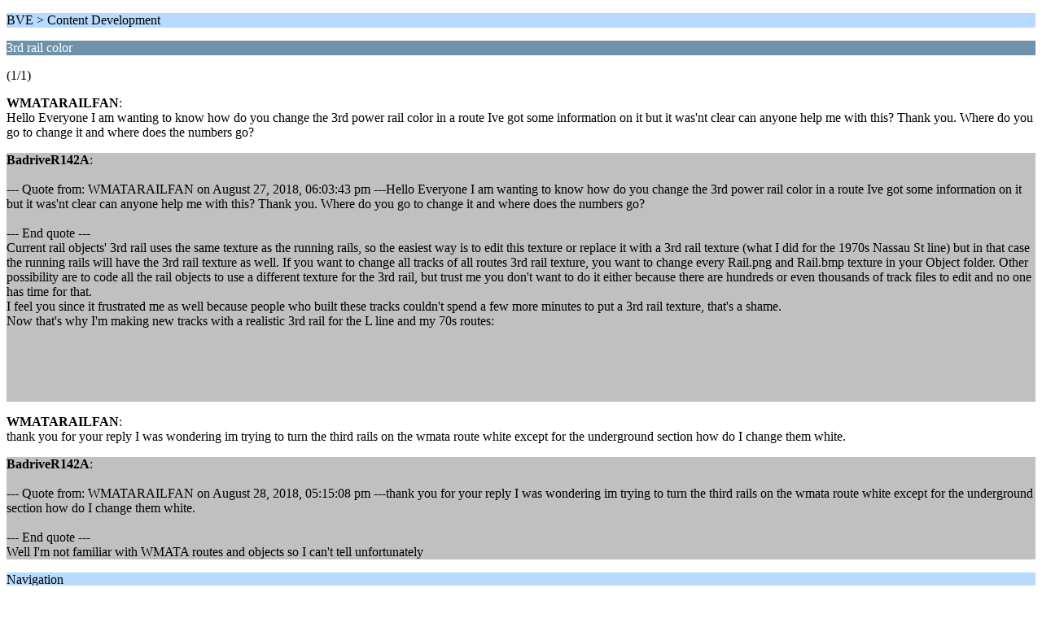

--- FILE ---
content_type: text/html; charset=ISO-8859-1
request_url: https://forums.bvestation.com/index.php?PHPSESSID=1cdqt769n39u9473f7m9fh0315&topic=3592.0;wap2
body_size: 1360
content:
<?xml version="1.0" encoding="ISO-8859-1"?>
<!DOCTYPE html PUBLIC "-//WAPFORUM//DTD XHTML Mobile 1.0//EN" "http://www.wapforum.org/DTD/xhtml-mobile10.dtd">
<html xmlns="http://www.w3.org/1999/xhtml">
	<head>
		<title>3rd rail color</title>
		<link rel="canonical" href="https://forums.bvestation.com/index.php?topic=3592.0" />
		<link rel="stylesheet" href="https://forums.bvestation.com/Themes/default/css/wireless.css" type="text/css" />
	</head>
	<body>
		<p class="titlebg">BVE > Content Development</p>
		<p class="catbg">3rd rail color</p>
		<p class="windowbg">(1/1)</p>
		<p class="windowbg">
			<strong>WMATARAILFAN</strong>:
			<br />
			Hello Everyone I am wanting to know how do you change the 3rd power rail color in a route Ive got some information on it but it was&#039;nt clear can anyone help me with this? Thank you. Where do you go to change it and where does the numbers go?
		</p>
		<p class="windowbg2">
			<strong>BadriveR142A</strong>:
			<br />
			<br />--- Quote from: WMATARAILFAN on August 27, 2018, 06:03:43 pm ---Hello Everyone I am wanting to know how do you change the 3rd power rail color in a route Ive got some information on it but it was&#039;nt clear can anyone help me with this? Thank you. Where do you go to change it and where does the numbers go?<br /><br />--- End quote ---<br />Current rail objects&#039; 3rd rail uses the same texture as the running rails, so the easiest way is to edit this texture or replace it with a 3rd rail texture (what I did for the 1970s Nassau St line) but in that case the running rails will have the 3rd rail texture as well. If you want to change all tracks of all routes 3rd rail texture, you want to change every Rail.png and Rail.bmp texture in your Object folder. Other possibility are to code all the rail objects to use a different texture for the 3rd rail, but trust me you don&#039;t want to do it either because there are hundreds or even thousands of track files to edit and no one has time for that. <br />I feel you since it frustrated me as well because people who built these tracks couldn&#039;t spend a few more minutes to put a 3rd rail texture, that&#039;s a shame.<br />Now that&#039;s why I&#039;m making new tracks with a realistic 3rd rail for the L line and my 70s routes:<br /><br /><br /><br /><br /><br />
		</p>
		<p class="windowbg">
			<strong>WMATARAILFAN</strong>:
			<br />
			thank you for your reply I was wondering im trying to turn the third rails on the wmata route white except for the underground section how do I change them white.
		</p>
		<p class="windowbg2">
			<strong>BadriveR142A</strong>:
			<br />
			<br />--- Quote from: WMATARAILFAN on August 28, 2018, 05:15:08 pm ---thank you for your reply I was wondering im trying to turn the third rails on the wmata route white except for the underground section how do I change them white.<br /><br />--- End quote ---<br />Well I&#039;m not familiar with WMATA routes and objects so I can&#039;t tell unfortunately
		</p>
		<p class="titlebg">Navigation</p>
		<p class="windowbg">[0] <a href="https://forums.bvestation.com/index.php?PHPSESSID=1cdqt769n39u9473f7m9fh0315&amp;board=14.0;wap2" accesskey="0">Message Index</a></p>
		<a href="https://forums.bvestation.com/index.php?PHPSESSID=1cdqt769n39u9473f7m9fh0315&amp;topic=3592.0;nowap" rel="nofollow">Go to full version</a>
	</body>
</html>